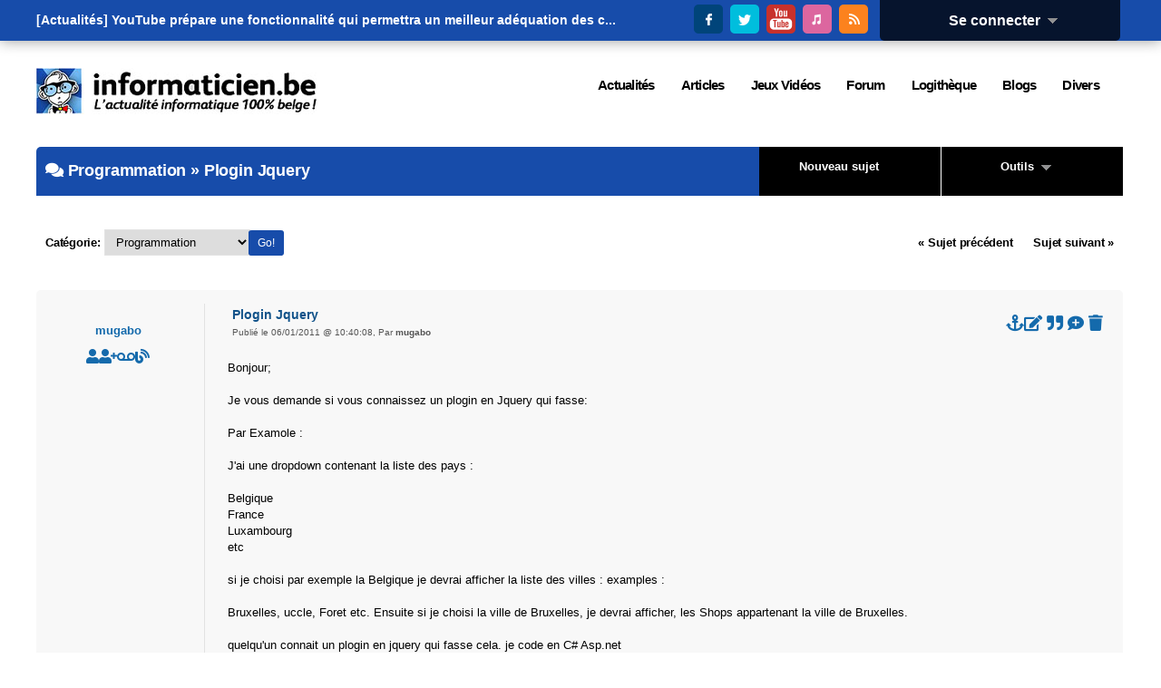

--- FILE ---
content_type: text/html; charset=utf-8
request_url: https://informaticien.be/forum_topic-6107--Plogin_Jquery.html
body_size: 8634
content:
<?xml version="1.0" encoding="UTF-8" ?>
<!DOCTYPE html PUBLIC "-//W3C//DTD XHTML 1.0 Transitional//EN" "http://www.w3.org/TR/xhtml1/DTD/xhtml1-transitional.dtd">
<html xmlns="http://www.w3.org/1999/xhtml"  lang="fr" >
<head>
<title>Plogin Jquery - Informaticien.be</title>
 <meta name="robots" content="noarchive" />
 <meta name="keywords" content="informatique,informaticien,actualités,belgique,delphi,pascal,php,programmation,c++,cobol,java,apple,microsoft,forum,blogs,c,.net,sharp,news,it,business,consoles,jeux vidéos,video,vista,windows,linux" />
 <link rel="shortcut icon" href="favicon.ico" />
 <link rel="alternate" href="index.ks?page=rss_news" title="Informaticien - Actualité" type="application/rss+xml" />
 <link rel="alternate" href="index.ks?page=rss_shoutbox" title="Informaticien - Boîte de discussion" type="application/rss+xml" />
 <link rel="alternate" href="index.ks?page=rss_forum" title="Informaticien - Forum" type="application/rss+xml" />
 <link rel="alternate" href="index.ks?page=rss_blogs" title="Informaticien - Blogs" type="application/rss+xml" />
 <link rel="alternate" href="index.ks?page=rss_articles" title="Informaticien - Articles" type="application/rss+xml" />
 <link rel="alternate" href="index.ks?page=rss_softwares" title="Informaticien - Logiciels" type="application/rss+xml" />
 <link rel="alternate" href="files/podcasts/rss.xml" title="Informaticien - PodCast" type="application/rss+xml" />
 <meta name="viewport" content="width=device-width, initial-scale=1.0" />
 <meta name="robots" content="max-snippet:-1, max-image-preview:large; max-video-preview:-1" />
 <link rel="alternate" href="index.ks?page=rss_forum&amp;cat=6" title="Informaticien.be - Programmation" type="application/rss+xml" />
 <link rel="alternate" href="index.ks?page=rss_forum&amp;topic=6107" title="Informaticien.be - Plogin Jquery" type="application/rss+xml" />
 <!--<link rel="stylesheet" href="/libraries/kelare/css/forum/1.0/forum.css" type="text/css" />-->
 <!--<link rel="stylesheet" href="libraries/jquery/lightbox/css/jquery.lightbox-0.5.css" type="text/css" />-->
 <!--<link rel="stylesheet" href="libraries/kelare/css/bbcode/1.0/bbcode.css" type="text/css" />-->
 <!--<link rel="stylesheet" href="libraries/kelare/css/xforms/1.0/xforms.css" type="text/css" />-->
 <!--<link rel="stylesheet" href="libraries/kelare/css/users/1.0/users.css" type="text/css" />-->
 <!--<link rel="stylesheet" href="libraries/kelare/css/babes/1.0/babes.css" type="text/css" />-->
 <!--<link rel="stylesheet" href="styles/main.css" type="text/css" />-->
 <!--<link rel="stylesheet" href="styles/theme.css" type="text/css" />-->
 <!--<link rel="stylesheet" href="styles/theme-600.css" type="text/css" />-->
 <!--<link rel="stylesheet" href="styles/theme-720.css" type="text/css" />-->
 <!--<link rel="stylesheet" href="styles/theme-1024.css" type="text/css" />-->
 <!--<link rel="stylesheet" href="styles/theme-1280.css" type="text/css" />-->
 <link rel="stylesheet" href="/dynamic/2fb71e06077d0805c506539fd44b55e7.css" type="text/css" />
 <link rel="stylesheet" href="/libraries/fawesome/5.13.0-pro/css/all.min.css" type="text/css" />
 <!--<script type="text/javascript" src="/libraries/kelare/js/bbcode/1.0/bbcode.js"></script>-->
 <!--<script type="text/javascript" src="libraries/jquery/base/3.5.1/jquery-migrate-3.3.1.min.js"></script>-->
 <!--<script type="text/javascript" src="libraries/jquery/base/3.5.1/jquery-3.5.1.min.js"></script>-->
 <script type="text/javascript" src="/dynamic/3ff5ef22d5f3c4ef0390fa0f6bec179c.js"></script>
    <meta http-equiv="Content-Type" content="text/html; charset=utf-8">
    <meta http-equiv="Content-Language" content="fr">
</head>
<body id="page_forum_topic" class="usrlang_fr"><div id="toplive"><div id="toplivecontent"><div class="stayconnected"><div class="connectionpanel"><div class="connectiontitle"><a 
href="#" class="XLink" onmousemove="$('#connectiondata').css('display', 'block');">Se connecter&nbsp;&nbsp;<img src="" data-src="images/base_dropdown.gif"  alt="" title="" />
</a></div>
<div class="connectiondata" id="connectiondata"><div class="connectiondatabody"><br /><a 
href="index.ks?page=users_login" class="XLink"><img src="" data-src="images/base_userconnection.png"  alt="" title="" />
Se connecter</a><br /><a 
href="users_new.html" class="XLink"><img src="" data-src="images/base_subscribe.png"  alt="" title="" />
Inscription</a><br /><a 
href="users_lost.html" class="XLink"><img src="" data-src="images/base_lostpassword.png"  alt="" title="" />
Mot de passe perdu</a><br /><br /><form id="loginform" method="post" action="util.ks"><div class="XFormularDiv"><table class="XFormularTable"><tr><td><input type="hidden" name="page" value="login" /><input type="hidden" name="formsignature" value="c5117767f17044829a1e8adeb20af2d0" /><div>Connexion:</div>
</td></tr>
<tr><td><input type="text" name="login" size="18" placeholder="Utilisateur" id="login" /></td></tr>
<tr><td><input type="password" name="password" autocomplete="off"  size="18" placeholder="Mot de passe" id="password" /></td></tr>
<tr><td><input type="submit" value="Envoyer" onclick="" name="submit_21"  id="submit_21" /></td></tr>
</table></div></form></div>
<div class="connectionfooter"></div>
</div>
</div>
<div class="stayconnectedimages"><a 
href="https://www.facebook.com/pages/Informaticienbe/373836533250" title="Suivez Informaticien.be sur Facebook" onclick="window.open(this.href); return false;" class="XLink"><img src="images/theme/v3/facebook.png"  alt="Suivez Informaticien.be sur Facebook" title="Suivez Informaticien.be sur Facebook" />
</a>&nbsp;<a 
href="https://twitter.com/Informaticienbe" title="Suivez Informaticien.be sur Twitter" onclick="window.open(this.href); return false;" class="XLink"><img src="images/theme/v3/twitter.png"  alt="Suivez Informaticien.be sur Twitter" title="Suivez Informaticien.be sur Twitter" />
</a>&nbsp;<a 
href="https://www.youtube.com/user/LesTechnos" title="Suivez le Podcast Les Technos sur YouTube" onclick="window.open(this.href); return false;" class="XLink"><img src="images/theme/v3/youtube.png"  alt="Suivez le Podcast Les Technos sur YouTube" title="Suivez le Podcast Les Technos sur YouTube" />
</a>&nbsp;<a 
href="https://itunes.apple.com/fr/podcast/les-technos/id826607195?mt=2" title="Suivez le Podcast Les Technos sur iTunes" onclick="window.open(this.href); return false;" class="XLink"><img src="images/theme/v3/itunes.png"  alt="Suivez le Podcast Les Technos sur iTunes" title="Suivez le Podcast Les Technos sur iTunes" />
</a>&nbsp;<a 
href="news_rss.html" title="Suivez Informaticien.be via RSS" onclick="window.open(this.href); return false;" class="XLink"><img src="images/theme/v3/rss.png"  alt="Suivez Informaticien.be via RSS" title="Suivez Informaticien.be via RSS" />
</a></div>
</div>
<div id="newsbannercontainer"><div id="newsbannertitle"></div>
<ul id="newsbanner"><li>[Actualités] <a 
href="news_item-41501-YouTube_prpare_une_fonctionnalit_qui_permettra_un_meilleur_adquation_des_c.html" title="[Vidéo] YouTube prépare une fonctionnalité qui permettra un meilleur adéquation des contenus sur le site." class="XLink">YouTube prépare une fonctionnalité qui permettra un meilleur adéquation des c...</a></li><li>[Actualités] <a 
href="news_item-41500-HP_annonce_des_licenciements_massifs__Les_humains_seront_remplacs_par_l_in.html" title="[Economie] HP annonce des licenciements massifs. Les humains seront remplacés par l'intelligence artificielle." class="XLink">HP annonce des licenciements massifs. Les humains seront remplacés par l'intell...</a></li><li>[Actualités] <a 
href="news_item-41499-Selon_l_ancien_PDG_d_Intel__les_tats_Unis_ont_des_dcennies_de_retard_dans_.html" title="[Intel] Selon l'ancien PDG d'Intel, les États-Unis ont des décennies de retard dans le domaine de la technologie des semi-conducteurs." class="XLink">Selon l'ancien PDG d'Intel, les États-Unis ont des décennies de retard dans le...</a></li><li>[Actualités] <a 
href="news_item-41498-Test_Biped_2_PS5___une_ode__la_coopration___la_communication_et__la_bienve.html" title="[Jeux Vidéos] Test Biped 2 (PS5) - une ode à la coopération, à la communication et à la bienveillance" class="XLink">Test Biped 2 (PS5) - une ode à la coopération, à la communication et à la bi...</a></li><li>[Actualités] <a 
href="news_item-41497-ChatGPT_fusionne_la_voix_et_le_texte__la_mise__jour_qui_aurait_d_tre_l_ds_.html" title="[Programmation] ChatGPT fusionne la voix et le texte : la mise à jour qui aurait dû être là dès le départ." class="XLink">ChatGPT fusionne la voix et le texte : la mise à jour qui aurait dû être là ...</a></li><li>[Actualités] <a 
href="news_item-41496-Perplexity_veut_aussi_nous_conseiller_sur_ce_qu_il_faut_acheter_en_ligne.html" title="[Programmation] Perplexity veut aussi nous conseiller sur ce qu'il faut acheter en ligne" class="XLink">Perplexity veut aussi nous conseiller sur ce qu'il faut acheter en ligne</a></li><li>[Actualités] <a 
href="news_item-41495-L_Union_europenne_vote_pour_l_interdiction__Les_enfants_n_auront_plus_accs.html" title="[Droit] L'Union européenne vote pour l'interdiction. Les enfants n'auront plus accès aux réseaux sociaux." class="XLink">L'Union européenne vote pour l'interdiction. Les enfants n'auront plus accès a...</a></li><li>[Actualités] <a 
href="news_item-41494-Waze_est_enfin_disponible_pour_Android_Auto__la_limitation_la_plus_agaante.html" title="[Android] Waze est enfin disponible pour Android Auto : la limitation la plus agaçante de l'application a disparu." class="XLink">Waze est enfin disponible pour Android Auto : la limitation la plus agaçante de...</a></li><li>[Actualités] <a 
href="news_item-41493-Amazon_veut_dtrner_Starlink_avec_une_antenne_1_Gbits.html" title="[Internet] Amazon veut détrôner Starlink avec une antenne 1 Gbit/s" class="XLink">Amazon veut détrôner Starlink avec une antenne 1 Gbit/s</a></li><li>[Actualités] <a 
href="news_item-41492-Intel_rpond_enfin__X3D__les_nouveaux_processeurs_disposeront_de_144_Mo_de_.html" title="[Intel] Intel répond enfin à X3D : les nouveaux processeurs disposeront de 144 Mo de mémoire." class="XLink">Intel répond enfin à X3D : les nouveaux processeurs disposeront de 144 Mo de m...</a></li><li>[Articles]
    <a 
href="articles_item-28176-Biped_2.html" title="[PlayStation 5] Biped 2" class="XLink">Biped 2</a></li><li>[Articles]
    <a 
href="articles_item-28175-Une_bouteille__la_mer.html" title="[Bandes Dessinées] Une bouteille à la mer" class="XLink">Une bouteille à la mer</a></li><li>[Articles]
    <a 
href="articles_item-28174-Les_Cieux_noirs_Journal_d_un_agronome_en_Afghanistan.html" title="[Bandes Dessinées] Les Cieux noirs: Journal d'un agronome en Afghanistan" class="XLink">Les Cieux noirs: Journal d'un agronome en Afghanistan</a></li><li>[Articles]
    <a 
href="articles_item-28173-Deathless__The_Hero_Quest.html" title="[PlayStation 5] Deathless. The Hero Quest" class="XLink">Deathless. The Hero Quest</a></li><li>[Articles]
    <a 
href="articles_item-28172-Sektori.html" title="[PlayStation 5] Sektori" class="XLink">Sektori</a></li><li>[Articles]
    <a 
href="articles_item-28171-Shin_Tokyo_tome_2.html" title="[Bandes Dessinées] Shin Tokyo tome 2" class="XLink">Shin Tokyo tome 2</a></li><li>[Articles]
    <a 
href="articles_item-28170-Shin_Tokyo_tome_1.html" title="[Bandes Dessinées] Shin Tokyo tome 1" class="XLink">Shin Tokyo tome 1</a></li><li>[Articles]
    <a 
href="articles_item-28169-Le_renseignement_Open_source_permet_de_dcouvrir_votre_empreinte_digitale_e.html" title="[Press Releases] Le renseignement Open-source permet de découvrir votre empreinte digitale et vos points faibles par ESET" class="XLink">Le renseignement Open-source permet de découvrir votre empreinte digitale et vo...</a></li><li>[Articles]
    <a 
href="articles_item-28168-Twilight_Parade_Moonlit_Mononoke.html" title="[PlayStation 5] Twilight Parade: Moonlit Mononoke" class="XLink">Twilight Parade: Moonlit Mononoke</a></li><li>[Articles]
    <a 
href="articles_item-28167-La_bataille_de_Simancas.html" title="[Bandes Dessinées] La bataille de Simancas" class="XLink">La bataille de Simancas</a></li></ul></div>
</div>
</div>
<div id="topstuffs"><div id="toplogo"><a 
href="/" class="XLink"><img src="images/theme/v3/logo.png"  />
</a></div>
<div id="menu"><div class="xmenuboxlev0"><a 
href="news_items.html" id="XMenuItem_6" id="XMenuItem_6" onmouseover="XMenuShow(this, 'XMenuItem_6', 1)" onmouseout="XMenuHide('XMenuItem_6', 1)"><span>Actualités</span></a><div class="xmenuboxlev1"><a 
href="newsletter_main.html" id="XMenuItem_6_0" id="XMenuItem_6_0" onmouseover="XMenuShow(this, 'XMenuItem_6_0', 2)" onmouseout="XMenuHide('XMenuItem_6_0', 2)"><img src="" data-src="images/menu_newsletter.gif"  alt="" title="" />
<span>Lettre d'information</span></a><a 
href="news_send.html" id="XMenuItem_6_1" id="XMenuItem_6_1" onmouseover="XMenuShow(this, 'XMenuItem_6_1', 2)" onmouseout="XMenuHide('XMenuItem_6_1', 2)"><img src="" data-src="images/menu_newssend.gif"  alt="" title="" />
<span>Proposer une actualité</span></a><a 
href="news_archive.html" id="XMenuItem_6_2" id="XMenuItem_6_2" onmouseover="XMenuShow(this, 'XMenuItem_6_2', 2)" onmouseout="XMenuHide('XMenuItem_6_2', 2)"><img src="" data-src="images/menu_archives.png"  alt="" title="" />
<span>Archives</span></a><a 
href="news_items.html" id="XMenuItem_6_3" id="XMenuItem_6_3" onmouseover="XMenuShow(this, 'XMenuItem_6_3', 2)" onmouseout="XMenuHide('XMenuItem_6_3', 2)"><img src="" data-src="images/menu_news.gif"  alt="" title="" />
<span>Actualités</span></a></div>
<a 
href="articles_main.html" id="XMenuItem_7" id="XMenuItem_7" onmouseover="XMenuShow(this, 'XMenuItem_7', 1)" onmouseout="XMenuHide('XMenuItem_7', 1)"><span>Articles</span></a><div class="xmenuboxlev1"><a 
href="articles-11-Programmation.html" id="XMenuItem_7_0" id="XMenuItem_7_0" onmouseover="XMenuShow(this, 'XMenuItem_7_0', 2)" onmouseout="XMenuHide('XMenuItem_7_0', 2)"><img src="" data-src="images/menu_joboffer.png"  alt="" title="" />
<span>Programmation</span></a><a 
href="articles-9-Press_Release.html" id="XMenuItem_7_1" id="XMenuItem_7_1" onmouseover="XMenuShow(this, 'XMenuItem_7_1', 2)" onmouseout="XMenuHide('XMenuItem_7_1', 2)"><img src="" data-src="images/menu_press.gif"  alt="" title="" />
<span>Press Release</span></a><a 
href="articles-3-Materiel.html" id="XMenuItem_7_2" id="XMenuItem_7_2" onmouseover="XMenuShow(this, 'XMenuItem_7_2', 2)" onmouseout="XMenuHide('XMenuItem_7_2', 2)"><img src="" data-src="images/menu_hardware.png"  alt="" title="" />
<span>Matériel</span></a><a 
href="articles-36-Logiciels.html" id="XMenuItem_7_3" id="XMenuItem_7_3" onmouseover="XMenuShow(this, 'XMenuItem_7_3', 2)" onmouseout="XMenuHide('XMenuItem_7_3', 2)"><img src="" data-src="images/menu_softwares.png"  alt="" title="" />
<span>Logiciels</span></a><a 
href="articles-44-Livres.html" id="XMenuItem_7_4" id="XMenuItem_7_4" onmouseover="XMenuShow(this, 'XMenuItem_7_4', 2)" onmouseout="XMenuHide('XMenuItem_7_4', 2)"><img src="" data-src="images/menu_faqs.png"  alt="" title="" />
<span>Livres</span></a><a 
href="articles-78-Interviews.html" id="XMenuItem_7_5" id="XMenuItem_7_5" onmouseover="XMenuShow(this, 'XMenuItem_7_5', 2)" onmouseout="XMenuHide('XMenuItem_7_5', 2)"><img src="" data-src="images/menu_interviews.gif"  alt="" title="" />
<span>Interviews</span></a><a 
href="articles_lastcomments.html" id="XMenuItem_7_6" id="XMenuItem_7_6" onmouseover="XMenuShow(this, 'XMenuItem_7_6', 2)" onmouseout="XMenuHide('XMenuItem_7_6', 2)"><img src="" data-src="images/menu_comments.gif"  alt="" title="" />
<span>Derniers commentaires</span></a></div>
<a 
href="articles-2-Jeux_Videos.html" id="XMenuItem_8" id="XMenuItem_8" onmouseover="XMenuShow(this, 'XMenuItem_8', 1)" onmouseout="XMenuHide('XMenuItem_8', 1)"><span>Jeux Vidéos</span></a><div class="xmenuboxlev1"><a 
href="articles-86-Xbox_One.html" id="XMenuItem_8_0" id="XMenuItem_8_0" onmouseover="XMenuShow(this, 'XMenuItem_8_0', 2)" onmouseout="XMenuHide('XMenuItem_8_0', 2)"><img src="" data-src="images/menu_xbox360.png"  alt="" title="" />
<span>XBox One</span></a><a 
href="articles-38-XBox_360.html" id="XMenuItem_8_1" id="XMenuItem_8_1" onmouseover="XMenuShow(this, 'XMenuItem_8_1', 2)" onmouseout="XMenuHide('XMenuItem_8_1', 2)"><img src="" data-src="images/menu_xbox360.png"  alt="" title="" />
<span>XBox 360</span></a><a 
href="articles-85-Wii_U.html" id="XMenuItem_8_2" id="XMenuItem_8_2" onmouseover="XMenuShow(this, 'XMenuItem_8_2', 2)" onmouseout="XMenuHide('XMenuItem_8_2', 2)"><img src="" data-src="images/menu_wii.png"  alt="" title="" />
<span>Wii U</span></a><a 
href="articles-16-PSP.html" id="XMenuItem_8_3" id="XMenuItem_8_3" onmouseover="XMenuShow(this, 'XMenuItem_8_3', 2)" onmouseout="XMenuHide('XMenuItem_8_3', 2)"><img src="" data-src="images/menu_psp.png"  alt="" title="" />
<span>PSP</span></a><a 
href="articles-87-PlayStation_4.html" id="XMenuItem_8_4" id="XMenuItem_8_4" onmouseover="XMenuShow(this, 'XMenuItem_8_4', 2)" onmouseout="XMenuHide('XMenuItem_8_4', 2)"><img src="" data-src="images/menu_ps2.png"  alt="" title="" />
<span>PS4</span></a><a 
href="articles-61-PlayStation_3.html" id="XMenuItem_8_5" id="XMenuItem_8_5" onmouseover="XMenuShow(this, 'XMenuItem_8_5', 2)" onmouseout="XMenuHide('XMenuItem_8_5', 2)"><img src="" data-src="images/menu_ps3.png"  alt="" title="" />
<span>PS3</span></a><a 
href="articles-14-PC.html" id="XMenuItem_8_6" id="XMenuItem_8_6" onmouseover="XMenuShow(this, 'XMenuItem_8_6', 2)" onmouseout="XMenuHide('XMenuItem_8_6', 2)"><img src="" data-src="images/menu_pcgamer.png"  alt="" title="" />
<span>PC</span></a><a 
href="articles-12-Nintendo_DS.html" id="XMenuItem_8_7" id="XMenuItem_8_7" onmouseover="XMenuShow(this, 'XMenuItem_8_7', 2)" onmouseout="XMenuHide('XMenuItem_8_7', 2)"><img src="" data-src="images/menu_ds.png"  alt="" title="" />
<span>DS</span></a><a 
href="articles-13-GameCube.html" id="XMenuItem_8_8" id="XMenuItem_8_8" onmouseover="XMenuShow(this, 'XMenuItem_8_8', 2)" onmouseout="XMenuHide('XMenuItem_8_8', 2)"><img src="" data-src="images/menu_gamecube.png"  alt="" title="" />
<span>GameCube</span></a><a 
href="articles-81-Nintendo_3DS.html" id="XMenuItem_8_9" id="XMenuItem_8_9" onmouseover="XMenuShow(this, 'XMenuItem_8_9', 2)" onmouseout="XMenuHide('XMenuItem_8_9', 2)"><img src="" data-src="images/menu_ds.png"  alt="" title="" />
<span>3DS</span></a></div>
<a 
href="forum_categories.html" id="XMenuItem_9" id="XMenuItem_9" onmouseover="XMenuShow(this, 'XMenuItem_9', 1)" onmouseout="XMenuHide('XMenuItem_9', 1)"><span>Forum</span></a><div class="xmenuboxlev1"><a 
href="forum_lateststopics.html" id="XMenuItem_9_0" id="XMenuItem_9_0" onmouseover="XMenuShow(this, 'XMenuItem_9_0', 2)" onmouseout="XMenuHide('XMenuItem_9_0', 2)"><img src="" data-src="images/menu_forum.gif"  alt="" title="" />
<span>Derniers messages</span></a><a 
href="forum_categories-1.html" id="XMenuItem_9_1" id="XMenuItem_9_1" onmouseover="XMenuShow(this, 'XMenuItem_9_1', 2)" onmouseout="XMenuHide('XMenuItem_9_1', 2)"><img src="" data-src="images/menu_forum.gif"  alt="" title="" />
<span>Informatique</span></a><a 
href="forum_categories-4.html" id="XMenuItem_9_2" id="XMenuItem_9_2" onmouseover="XMenuShow(this, 'XMenuItem_9_2', 2)" onmouseout="XMenuHide('XMenuItem_9_2', 2)"><img src="" data-src="images/menu_forum.gif"  alt="" title="" />
<span>Fun</span></a><a 
href="forum_categories-2.html" id="XMenuItem_9_3" id="XMenuItem_9_3" onmouseover="XMenuShow(this, 'XMenuItem_9_3', 2)" onmouseout="XMenuHide('XMenuItem_9_3', 2)"><img src="" data-src="images/menu_forum.gif"  alt="" title="" />
<span>Divers</span></a></div>
<a 
href="softwares_categories.html" id="XMenuItem_10" id="XMenuItem_10" onmouseover="XMenuShow(this, 'XMenuItem_10', 1)" onmouseout="XMenuHide('XMenuItem_10', 1)"><span>Logithèque</span></a><a 
href="blogs_lastmessages.html" id="XMenuItem_11" id="XMenuItem_11" onmouseover="XMenuShow(this, 'XMenuItem_11', 1)" onmouseout="XMenuHide('XMenuItem_11', 1)"><span>Blogs</span></a><a 
href="index.ks?page=news_rss" id="XMenuItem_12" id="XMenuItem_12" onmouseover="XMenuShow(this, 'XMenuItem_12', 1)" onmouseout="XMenuHide('XMenuItem_12', 1)"><span>Divers</span></a><div class="xmenuboxlev1"><a 
href="core_about.html" id="XMenuItem_12_0" id="XMenuItem_12_0" onmouseover="XMenuShow(this, 'XMenuItem_12_0', 2)" onmouseout="XMenuHide('XMenuItem_12_0', 2)"><img src="" data-src="images/menu_about.gif"  alt="" title="" />
<span>A Propos</span></a><a 
href="core_publishers.html" id="XMenuItem_12_1" id="XMenuItem_12_1" onmouseover="XMenuShow(this, 'XMenuItem_12_1', 2)" onmouseout="XMenuHide('XMenuItem_12_1', 2)"><img src="" data-src="images/menu_publishers.gif"  alt="" title="" />
<span>Annonceurs</span></a><a 
href="core_contact.html" id="XMenuItem_12_2" id="XMenuItem_12_2" onmouseover="XMenuShow(this, 'XMenuItem_12_2', 2)" onmouseout="XMenuHide('XMenuItem_12_2', 2)"><img src="" data-src="images/menu_contact.gif"  alt="" title="" />
<span>Contact</span></a><a 
href="index.ks?page=search_main" id="XMenuItem_12_3" id="XMenuItem_12_3" onmouseover="XMenuShow(this, 'XMenuItem_12_3', 2)" onmouseout="XMenuHide('XMenuItem_12_3', 2)"><img src="" data-src="images/base_search.png"  alt="" title="" />
<span>Recherche</span></a><a 
href="index.ks?page=news_rss" id="XMenuItem_12_4" id="XMenuItem_12_4" onmouseover="XMenuShow(this, 'XMenuItem_12_4', 2)" onmouseout="XMenuHide('XMenuItem_12_4', 2)"><img src="" data-src="images/base_rss.png"  alt="" title="" />
<span>RSS</span></a></div>
</div>
</div>
</div>
<div class="bodymain"><div class="mainex" id="main"><div class="leftpanels"><span id="top"></span><div class="forumtopictools"><div class="forumtopictoolstitleex"><a 
href="forum_newtopic-6.html" class="XLink">Nouveau sujet</a>&nbsp;&nbsp;&nbsp;&nbsp;&nbsp;&nbsp;
    </div>
<div class="forumtopictoolstitle"><a 
href="#" class="XLink" onmousemove="document.getElementById('forumtopictoolsdata').style.visibility = 'visible'">Outils&nbsp;&nbsp;<img src="" data-src="images/base_dropdown.gif"  alt="" title="" />
</a></div>
<div class="forumtopictoolsdata" id="forumtopictoolsdata" onmouseout="XHideOnLeave(this, event)"><div class="forumtopictoolsdatabody"><br /><a 
href="index.ks?page=search_main&amp;modulename=FORUM" class="XLink"><img src="" data-src="images/base_search.png"  alt="" title="" />
Rechercher</a><br /><a 
href="forum_categories.html" class="XLink"><img src="images/forum_categories.png"  />
Liste des catégories</a><br /><a 
href="forum_viewers-6107.html" class="XLink"><img src="images/forum_users.png"  alt="Qui a lu ce topic?" title="Qui a lu ce topic?" />
Qui a lu ce topic?</a><br /><a 
href="forum_answer-6107.html" class="XLink"><img src="" data-src="images/base_quote.png"  alt="Répondre" title="Répondre" />
Répondre</a><br /><a 
href="util.ks?page=forum_print&amp;id=6107" onclick="window.open(this.href); return false;" class="XLink"><img src="" data-src="images/base_print.png"  alt="Version imprimable" title="Version imprimable" />
Version imprimable</a><br /><a 
href="util.ks?page=forum_addnotify&amp;id=6107" class="XLink"><img src="" data-src="images/base_email.png"  alt="Activer la notification" title="Activer la notification" />
Activer la notification</a></div>
<div class="forumtopictoolsfooter"></div>
</div>
</div>
<div class="leftpanel forumleftpanelex"><div class="leftpaneltitle forumleftpaneltitleex"><i class="fas fa-comments"></i>&nbsp;<a 
href="forum_category-6.html" class="XLink">Programmation</a>&nbsp;&#187; Plogin Jquery</div>
</div>
<div class="leftpanel leftpanelnoborder"><div class="leftpaneltitle leftpaneltitlegreyex"><div class="forummessagepages forummessagepagestop"><a 
href="util.ks?page=forum_previoustopic&amp;id=6107" class="XLink">&laquo; Sujet précédent </a>&nbsp;&nbsp;&nbsp;&nbsp;
     <a 
href="util.ks?page=forum_nexttopic&amp;id=6107" class="XLink">Sujet suivant &raquo;</a></div>
<div class="forummessagecategories"><form method="get" action="index.ks"><div class="XFormularDiv"><input type="hidden" name="page" value="forum_category" /><input type="hidden" name="formsignature" value="c5117767f17044829a1e8adeb20af2d0" /><a 
href="forum_categories.html" class="XLink">Catégorie</a>:
        <select id="id" name="id"> <option value="-1">&raquo;Informatique</option> <option value="3">&nbsp;&nbsp;Hardware</option> <option value="5">&nbsp;&nbsp;Software</option> <option value="6" selected="selected">&nbsp;&nbsp;Programmation</option> <option value="21">&nbsp;&nbsp;Réseaux et Télécom</option> <option value="16">&nbsp;&nbsp;Droit et Technologies</option> <option value="23">&nbsp;&nbsp;Jeux Vidéos</option> <option value="25">&nbsp;&nbsp;Photos et Vidéos</option> <option value="4">&nbsp;&nbsp;Vos Projets</option> <option value="17">&nbsp;&nbsp;Achats / Ventes</option> <option value="24">&nbsp;&nbsp;Actualités</option> <option value="8">&nbsp;&nbsp;Emplois et Formations</option> <option value="-4">&raquo;Fun</option> <option value="9">&nbsp;&nbsp;Bons plans</option> <option value="-2">&raquo;Divers</option> <option value="11">&nbsp;&nbsp;Informaticien.be</option> <option value="13">&nbsp;&nbsp;Souvenirs</option> <option value="10">&nbsp;&nbsp;Tests</option> <option value="2">&nbsp;&nbsp;Bavardages</option> <option value="22">&nbsp;&nbsp;Informations</option> <option value="20">&nbsp;&nbsp;Coup de colère</option></select>&nbsp;
        <input type="submit" value="Go!" onclick="" name="submit_22"  id="submit_22" accesskey="g" /></div></form></div>
</div>
</div>
<div class="leftpanel forummessage"><div class="forummessageinfo"><a 
href="users_user-2294.html" class="XLink">mugabo</a><div class="forummessageutils"><a 
href="users_user-2294.html" title="Profil" class="XLink"><i class="fas fa-user"></i></a><a 
href="util.ks?page=users_addfriend&amp;id=2294" title="Ajouter un ami" class="XLink"><i class="fas fa-user-plus"></i></a><a 
href="forum_private-2294.html" title="Privé" class="XLink"><i class="fas fa-voicemail"></i></a><a 
href="forum_email-2294.html" title="Email" class="XLink"><i class="fas fa-email"></i></a><a 
href="blogs_author-2294.html" title="Blog" class="XLink"><i class="fas fa-blog"></i></a></div>
</div>
<span id="p124055"></span><div class="forummessagetext"><div class="forummessagesubject"><div class="messageheaderimages"><a 
href="forum_topic-6107-124055-Plogin_Jquery.html#p124055" title="Lien direct vers ce message" class="XLink"><i class="fas fa-anchor"></i></a><a 
href="forum_editpost-124055.html" title="Editer" class="XLink"><i class="fas fa-edit"></i></a>&nbsp;<a 
href="forum_answer-6107-124055.html" title="Citer" class="XLink"><i class="fas fa-quote-right"></i></a>&nbsp;<a 
href="forum_answer-6107-124055.html" title="Ajouter ce message en quote multiple" onclick="setCookie('forummultiquote',getCookie('forummultiquote') + '124055' + ';',1); return false;" class="XLink"><i class="fas fa-comment-plus"></i></a>&nbsp;<a 
href="index.ks?page=forum_deletemessage&amp;id=124055" title="Supprimer" class="XLink"><i class="fas fa-trash"></i></a></div>
Plogin Jquery<div class="forummessagesubjectsecondline"><div class="forummessagesubjectsecondlinehideable">Publié le 06/01/2011 @ 10:40:08, </div>
Par <a 
href="user-2294.html" class="XLink">mugabo</a></div>
</div>
<div class="forummessagetextbody">Bonjour;<br />
<br />
Je vous demande si vous connaissez un plogin en Jquery qui fasse:<br />
<br />
Par Examole : <br />
<br />
J'ai une dropdown contenant la liste des pays :<br />
<br />
Belgique<br />
France<br />
Luxambourg<br />
etc<br />
<br />
si je choisi par exemple la Belgique je devrai afficher la liste des villes : examples :<br />
<br />
Bruxelles, uccle, Foret etc. Ensuite si je choisi la ville de Bruxelles, je devrai afficher, les Shops appartenant la ville de Bruxelles.<br />
<br />
quelqu'un connait un plogin en jquery qui fasse cela. je code en C# Asp.net<br />
<br />
Bien à vous<div class="forummessagesignature"><span class="forummessagesignature"></span></div>
</div>
</div>
<div class="forummessagetextfooter"></div>
</div>
<div class="leftpanel forummessage"><div class="forummessageinfo"><a 
href="users_user-14.html" class="XLink">zion</a><div class="forumavatar"><img src="util.ks?kelforumavatar=avatar_14_1459718986_ok.jpg"  />
</div>
<div class="forummessageutils"><a 
href="users_user-14.html" title="Profil" class="XLink"><i class="fas fa-user"></i></a><a 
href="util.ks?page=users_addfriend&amp;id=14" title="Ajouter un ami" class="XLink"><i class="fas fa-user-plus"></i></a><a 
href="forum_private-14.html" title="Privé" class="XLink"><i class="fas fa-voicemail"></i></a><a 
href="forum_email-14.html" title="Email" class="XLink"><i class="fas fa-email"></i></a><a 
href="http://www.akretio.be" title="Site Internet" class="XLink"><i class="fas fa-home"></i></a><a 
href="blogs_author-14.html" title="Blog" class="XLink"><i class="fas fa-blog"></i></a><a 
href="https://www.twitter.com/informaticienbe" title="informaticienbe" class="XLink"><i class="fab fa-twitter"></i></a></div>
</div>
<span id="p124056"></span><div class="forummessagetext"><div class="forummessagesubject"><div class="messageheaderimages"><a 
href="forum_topic-6107-124056-Plogin_Jquery.html#p124056" title="Lien direct vers ce message" class="XLink"><i class="fas fa-anchor"></i></a><a 
href="forum_editpost-124056.html" title="Editer" class="XLink"><i class="fas fa-edit"></i></a>&nbsp;<a 
href="forum_answer-6107-124056.html" title="Citer" class="XLink"><i class="fas fa-quote-right"></i></a>&nbsp;<a 
href="forum_answer-6107-124056.html" title="Ajouter ce message en quote multiple" onclick="setCookie('forummultiquote',getCookie('forummultiquote') + '124056' + ';',1); return false;" class="XLink"><i class="fas fa-comment-plus"></i></a>&nbsp;<a 
href="index.ks?page=forum_deletemessage&amp;id=124056" title="Supprimer" class="XLink"><i class="fas fa-trash"></i></a></div>
Plogin Jquery<div class="forummessagesubjectsecondline"><div class="forummessagesubjectsecondlinehideable">Publié le 06/01/2011 @ 10:42:59, </div>
Par <a 
href="user-14.html" class="XLink">zion</a></div>
</div>
<div class="forummessagetextbody">Un plogin je connais pas non <img src="images/smileys/petrus.gif" alt=":petrus:" title=":petrus:" /> <br />
<br />
Mais c'est juste une liste que tu remplis suivant une valeur, avec un "bête" XMLHttpRequest.<br />
<br />
Tu as déjà la liste des pays/villes, ou ça non plus tu as pas?<div class="forummessagesignature"><span class="forummessagesignature">Je suis le Roy <img src="images/smileys/ocube.gif" alt=":ocube:" title=":ocube:" /> </span></div>
</div>
</div>
<div class="forummessagetextfooter"></div>
</div>
<div class="leftpanel forummessage"><div class="forummessageinfo"><a 
href="users_user-109.html" class="XLink">Jean-Christophe</a><div class="forumavatar"><img src="util.ks?kelforumavatar=avatar_109_ok.jpg"  />
</div>
<div class="forummessageutils"><a 
href="users_user-109.html" title="Profil" class="XLink"><i class="fas fa-user"></i></a><a 
href="util.ks?page=users_addfriend&amp;id=109" title="Ajouter un ami" class="XLink"><i class="fas fa-user-plus"></i></a><a 
href="forum_private-109.html" title="Privé" class="XLink"><i class="fas fa-voicemail"></i></a><a 
href="forum_email-109.html" title="Email" class="XLink"><i class="fas fa-email"></i></a><a 
href="blogs_author-109.html" title="Blog" class="XLink"><i class="fas fa-blog"></i></a><a 
href="callto://jc_pirmolin" title="Skype: jc_pirmolin" class="XLink"><i class="fab fa-skype"></i></a></div>
</div>
<span id="p124057"></span><div class="forummessagetext"><div class="forummessagesubject"><div class="messageheaderimages"><a 
href="forum_topic-6107-124057-Plogin_Jquery.html#p124057" title="Lien direct vers ce message" class="XLink"><i class="fas fa-anchor"></i></a><a 
href="forum_editpost-124057.html" title="Editer" class="XLink"><i class="fas fa-edit"></i></a>&nbsp;<a 
href="forum_answer-6107-124057.html" title="Citer" class="XLink"><i class="fas fa-quote-right"></i></a>&nbsp;<a 
href="forum_answer-6107-124057.html" title="Ajouter ce message en quote multiple" onclick="setCookie('forummultiquote',getCookie('forummultiquote') + '124057' + ';',1); return false;" class="XLink"><i class="fas fa-comment-plus"></i></a>&nbsp;<a 
href="index.ks?page=forum_deletemessage&amp;id=124057" title="Supprimer" class="XLink"><i class="fas fa-trash"></i></a></div>
Plogin Jquery<div class="forummessagesubjectsecondline"><div class="forummessagesubjectsecondlinehideable">Publié le 06/01/2011 @ 11:14:21, </div>
Par <a 
href="user-109.html" class="XLink">Jean-Christophe</a></div>
</div>
<div class="forummessagetextbody">C'est quoi un plogin?<div class="forummessagesignature"><span class="forummessagesignature"></span></div>
</div>
</div>
<div class="forummessagetextfooter"></div>
</div>
<div class="leftpanel forummessage"><div class="forummessageinfo"><a 
href="users_user-742.html" class="XLink">kortenberg</a><div class="forummessageutils"><a 
href="users_user-742.html" title="Profil" class="XLink"><i class="fas fa-user"></i></a><a 
href="util.ks?page=users_addfriend&amp;id=742" title="Ajouter un ami" class="XLink"><i class="fas fa-user-plus"></i></a><a 
href="forum_private-742.html" title="Privé" class="XLink"><i class="fas fa-voicemail"></i></a><a 
href="forum_email-742.html" title="Email" class="XLink"><i class="fas fa-email"></i></a><a 
href="blogs_author-742.html" title="Blog" class="XLink"><i class="fas fa-blog"></i></a></div>
</div>
<span id="p124058"></span><div class="forummessagetext"><div class="forummessagesubject"><div class="messageheaderimages"><a 
href="forum_topic-6107-124058-Plogin_Jquery.html#p124058" title="Lien direct vers ce message" class="XLink"><i class="fas fa-anchor"></i></a><a 
href="forum_editpost-124058.html" title="Editer" class="XLink"><i class="fas fa-edit"></i></a>&nbsp;<a 
href="forum_answer-6107-124058.html" title="Citer" class="XLink"><i class="fas fa-quote-right"></i></a>&nbsp;<a 
href="forum_answer-6107-124058.html" title="Ajouter ce message en quote multiple" onclick="setCookie('forummultiquote',getCookie('forummultiquote') + '124058' + ';',1); return false;" class="XLink"><i class="fas fa-comment-plus"></i></a>&nbsp;<a 
href="index.ks?page=forum_deletemessage&amp;id=124058" title="Supprimer" class="XLink"><i class="fas fa-trash"></i></a></div>
Plogin Jquery<div class="forummessagesubjectsecondline"><div class="forummessagesubjectsecondlinehideable">Publié le 06/01/2011 @ 11:17:03, </div>
Par <a 
href="user-742.html" class="XLink">kortenberg</a></div>
</div>
<div class="forummessagetextbody">google -&gt; Cascading DropDown jquery<div class="forummessagesignature"><span class="forummessagesignature"></span></div>
</div>
</div>
<div class="forummessagetextfooter"></div>
</div>
<div class="leftpanel forummessage"><div class="forummessageinfo"><a 
href="users_user-14.html" class="XLink">zion</a><div class="forumavatar"><img src="util.ks?kelforumavatar=avatar_14_1459718986_ok.jpg"  />
</div>
<div class="forummessageutils"><a 
href="users_user-14.html" title="Profil" class="XLink"><i class="fas fa-user"></i></a><a 
href="util.ks?page=users_addfriend&amp;id=14" title="Ajouter un ami" class="XLink"><i class="fas fa-user-plus"></i></a><a 
href="forum_private-14.html" title="Privé" class="XLink"><i class="fas fa-voicemail"></i></a><a 
href="forum_email-14.html" title="Email" class="XLink"><i class="fas fa-email"></i></a><a 
href="http://www.akretio.be" title="Site Internet" class="XLink"><i class="fas fa-home"></i></a><a 
href="blogs_author-14.html" title="Blog" class="XLink"><i class="fas fa-blog"></i></a><a 
href="https://www.twitter.com/informaticienbe" title="informaticienbe" class="XLink"><i class="fab fa-twitter"></i></a></div>
</div>
<span id="p124059"></span><div class="forummessagetext"><div class="forummessagesubject"><div class="messageheaderimages"><a 
href="forum_topic-6107-124059-Plogin_Jquery.html#p124059" title="Lien direct vers ce message" class="XLink"><i class="fas fa-anchor"></i></a><a 
href="forum_editpost-124059.html" title="Editer" class="XLink"><i class="fas fa-edit"></i></a>&nbsp;<a 
href="forum_answer-6107-124059.html" title="Citer" class="XLink"><i class="fas fa-quote-right"></i></a>&nbsp;<a 
href="forum_answer-6107-124059.html" title="Ajouter ce message en quote multiple" onclick="setCookie('forummultiquote',getCookie('forummultiquote') + '124059' + ';',1); return false;" class="XLink"><i class="fas fa-comment-plus"></i></a>&nbsp;<a 
href="index.ks?page=forum_deletemessage&amp;id=124059" title="Supprimer" class="XLink"><i class="fas fa-trash"></i></a></div>
Plogin Jquery<div class="forummessagesubjectsecondline"><div class="forummessagesubjectsecondlinehideable">Publié le 06/01/2011 @ 11:18:04, </div>
Par <a 
href="user-14.html" class="XLink">zion</a></div>
</div>
<div class="forummessagetextbody">Et si il te faut les noms, Google -&gt; GeoNames <img src="images/smileys/smile.gif" alt=":smile:" title=":smile:" /> <div class="forummessagesignature"><span class="forummessagesignature">Je suis le Roy <img src="images/smileys/ocube.gif" alt=":ocube:" title=":ocube:" /> </span></div>
</div>
</div>
<div class="forummessagetextfooter"></div>
</div>
<div class="leftpanel forummessage"><div class="forummessageinfo"><a 
href="users_user-2294.html" class="XLink">mugabo</a><div class="forummessageutils"><a 
href="users_user-2294.html" title="Profil" class="XLink"><i class="fas fa-user"></i></a><a 
href="util.ks?page=users_addfriend&amp;id=2294" title="Ajouter un ami" class="XLink"><i class="fas fa-user-plus"></i></a><a 
href="forum_private-2294.html" title="Privé" class="XLink"><i class="fas fa-voicemail"></i></a><a 
href="forum_email-2294.html" title="Email" class="XLink"><i class="fas fa-email"></i></a><a 
href="blogs_author-2294.html" title="Blog" class="XLink"><i class="fas fa-blog"></i></a></div>
</div>
<span id="p124060"></span><div class="forummessagetext"><div class="forummessagesubject"><div class="messageheaderimages"><a 
href="forum_topic-6107-124060-Plogin_Jquery.html#p124060" title="Lien direct vers ce message" class="XLink"><i class="fas fa-anchor"></i></a><a 
href="forum_editpost-124060.html" title="Editer" class="XLink"><i class="fas fa-edit"></i></a>&nbsp;<a 
href="forum_answer-6107-124060.html" title="Citer" class="XLink"><i class="fas fa-quote-right"></i></a>&nbsp;<a 
href="forum_answer-6107-124060.html" title="Ajouter ce message en quote multiple" onclick="setCookie('forummultiquote',getCookie('forummultiquote') + '124060' + ';',1); return false;" class="XLink"><i class="fas fa-comment-plus"></i></a>&nbsp;<a 
href="index.ks?page=forum_deletemessage&amp;id=124060" title="Supprimer" class="XLink"><i class="fas fa-trash"></i></a></div>
Plogin Jquery<div class="forummessagesubjectsecondline"><div class="forummessagesubjectsecondlinehideable">Publié le 06/01/2011 @ 11:23:49, </div>
Par <a 
href="user-2294.html" class="XLink">mugabo</a></div>
</div>
<div class="forummessagetextbody">j'ai mal noté donc je voulais dire plugin en jquery qui fasse cela. je sais le faire en faissant les selects tout seul mais là c'est imposer d'utiliser plugin en jquery.<div class="forummessagesignature"><span class="forummessagesignature"></span></div>
</div>
</div>
<div class="forummessagetextfooter"></div>
</div>
<span id="bottom"></span><div class="leftpanel leftpanelnoborder" id="forumfooterex"><div class="forummessagefooter forumstats"><div class="forummessagepages" id="forummessagepages"></div>
<div class="forummessagecategories"><form method="get" action="index.ks"><div class="XFormularDiv"><input type="hidden" name="page" value="forum_category" /><input type="hidden" name="formsignature" value="c5117767f17044829a1e8adeb20af2d0" /><a 
href="forum_answer-6107.html" class="XLink">Répondre</a>&nbsp;- <a 
href="forum_categories.html" class="XLink">Catégorie</a>:
        <select id="id" name="id"> <option value="-1">&raquo;Informatique</option> <option value="3">&nbsp;&nbsp;Hardware</option> <option value="5">&nbsp;&nbsp;Software</option> <option value="6" selected="selected">&nbsp;&nbsp;Programmation</option> <option value="21">&nbsp;&nbsp;Réseaux et Télécom</option> <option value="16">&nbsp;&nbsp;Droit et Technologies</option> <option value="23">&nbsp;&nbsp;Jeux Vidéos</option> <option value="25">&nbsp;&nbsp;Photos et Vidéos</option> <option value="4">&nbsp;&nbsp;Vos Projets</option> <option value="17">&nbsp;&nbsp;Achats / Ventes</option> <option value="24">&nbsp;&nbsp;Actualités</option> <option value="8">&nbsp;&nbsp;Emplois et Formations</option> <option value="-4">&raquo;Fun</option> <option value="9">&nbsp;&nbsp;Bons plans</option> <option value="-2">&raquo;Divers</option> <option value="11">&nbsp;&nbsp;Informaticien.be</option> <option value="13">&nbsp;&nbsp;Souvenirs</option> <option value="10">&nbsp;&nbsp;Tests</option> <option value="2">&nbsp;&nbsp;Bavardages</option> <option value="22">&nbsp;&nbsp;Informations</option> <option value="20">&nbsp;&nbsp;Coup de colère</option></select>&nbsp;
        <input type="submit" value="Go!" onclick="" name="submit_23"  id="submit_23" accesskey="g" /></div></form></div>
</div>
</div>
</div>
</div>
</div>
<div id="outro"><div class="footerpartners"><a 
href="https://www.verixi.com/" class="XLink"><img src="images/theme/v3/verixi.png"  class="verixilogo" alt="Verixi Internet Services" title="Verixi Internet Services" />
</a><a 
href="core_publishers.html" class="XLink"><img src="images/theme/v3/votrelogoici.png"  />
</a></div>
<div class="outroblock1"><a 
href="/" class="XLink">Informaticien.be</a>&nbsp;-  &copy; 2002-2025 <a 
href="https://www.akretio.be" class="XLink">Akretio</a>SPRL
      &nbsp;- Generated via <b>Kelare</b><a 
href="#top" id="outrolink" class="XLink" id="outrolink"><img src="images/theme/v3/footer.png"  id="outroimage" />
</a></div>
<div class="outroblock2">The Akretio Network: <a 
href="https://www.akretio.be" class="XLink">Akretio</a>&nbsp;-
      <a 
href="https://www.freedelity.be" class="XLink">Freedelity</a>&nbsp;-
      <a 
href="https://www.kelcommerce.be" class="XLink">KelCommerce</a>&nbsp;- <a 
href="core_publishers.html" class="XLink">Votre publicité sur informaticien.be ? </a></div>
</div>

<script type="text/javascript">

  (function(i,s,o,g,r,a,m){i['GoogleAnalyticsObject']=r;i[r]=i[r]||function(){
  (i[r].q=i[r].q||[]).push(arguments)},i[r].l=1*new Date();a=s.createElement(o),
  m=s.getElementsByTagName(o)[0];a.async=1;a.src=g;m.parentNode.insertBefore(a,m)
  })(window,document,'script','//www.google-analytics.com/analytics.js','ga');

  ga('set', '&uid', '0'); 
  ga('create', 'UA-129608-2', 'auto');
  ga('send', 'pageview');
    
  $(document).ready(function() {
    $("#connectiondata").on("mouseleave", function() {
	   $("#connectiondata").css("display", "none");
	});
	
	//Resize YouTube to match best width/height
	$('iframe[src*="youtube.com"]').each(function() {
		var width = $(this).attr("width");
		var height = $(this).attr("height");
        
		var parentWidth = $(this).parent().width();
		$(this).attr("width", parentWidth);
		$(this).attr("height", height * ((parentWidth) / width));
	}); 
	
	window.setTimeout(function() {
	  if ($("#rightpanelskyad").height() < 100)
	     $("#rightpanelskyad").hide();
	}, 5000);		
  });
  
</script>  

  		
 <!--<script type="text/javascript" src="libraries/jquery/lightbox/js/jquery.lightbox-0.5.pack.js"></script>-->
 <!--<script type="text/javascript" src="/libraries/kelare/js/xforms/1.0/xforms.js"></script>-->
 <!--<script type="text/javascript" src="libraries/jquery/newsticker/jquery.newsticker.pack.js"></script>-->
 <!--<script type="text/javascript" src="/libraries/kelare/js/xforms/1.0/menuwindowsnoleft.js"></script>-->
 <!--<script type="text/javascript" src="libraries/css_browser_selector/0.3.4/css_browser_selector.js"></script>-->
 <script type="text/javascript" src="/dynamic/a65bd7fe17d06ba67ee0d130401a56a4.js"></script>
 <script type="text/javascript"><!--
try { fetch('/dynamic/sprites/imgmenu.js').then(function(response) {   response.text().then(function(text) { eval(text);  } ); }); } catch(err) {}
//--></script>
 <script type="text/javascript"><!--
try { fetch('/dynamic/sprites/imgbase.js').then(function(response) {   response.text().then(function(text) { eval(text);  } ); }); } catch(err) {}
//--></script>
 <script type="text/javascript"><!--
try { fetch('/dynamic/sprites/imgcss.js').then(function(response) {   response.text().then(function(text) { eval(text);  } ); }); } catch(err) {}
//--></script>
 <script type="text/javascript"><!--
try { fetch('/dynamic/sprites/imginfo.js').then(function(response) {   response.text().then(function(text) { eval(text);  } ); }); } catch(err) {}
//--></script>
 <script type="text/javascript"><!--
 $(function(){  $("#newsbanner").show();$("#newsbanner").newsticker();}); 
//--></script>
 <script type="text/javascript"><!--
 $(document).ready(function(){	$("a[rel='lightbox']").lightBox(); }); 
//--></script>
 <script type="text/javascript"><!--
 $(document).ready(function(){	$("a[rel='lightbox']").lightBox(); }); 
//--></script>
 <script type="text/javascript"><!--
 $(document).ready(function(){	$("a[rel='lightbox']").lightBox(); }); 
//--></script>
 <script type="text/javascript"><!--
 $(document).ready(function(){	$("a[rel='lightbox']").lightBox(); }); 
//--></script>
 <script type="text/javascript"><!--
 $(document).ready(function(){	$("a[rel='lightbox']").lightBox(); }); 
//--></script>
 <script type="text/javascript"><!--
 $(document).ready(function(){	$("a[rel='lightbox']").lightBox(); }); 
//--></script>
 <script type="text/javascript"><!--
var loaded_scripts = ['libraries/css_browser_selector/0.3.4/css_browser_selector.js','/libraries/kelare/js/xforms/1.0/menuwindowsnoleft.js','libraries/jquery/newsticker/jquery.newsticker.pack.js','/libraries/kelare/js/xforms/1.0/xforms.js','libraries/jquery/lightbox/js/jquery.lightbox-0.5.pack.js','libraries/jquery/base/3.5.1/jquery-3.5.1.min.js','libraries/jquery/base/3.5.1/jquery-migrate-3.3.1.min.js','/libraries/kelare/js/bbcode/1.0/bbcode.js','dynamicimgmenu','dynamicimgbase','dynamicimgcss','dynamicimginfo','224867104.13','224867115.15','224867115.16','224867116.17','224867117.18','224867117.19','224867118.20'];
var loaded_styles = ['/libraries/kelare/css/forum/1.0/forum.css','libraries/jquery/lightbox/css/jquery.lightbox-0.5.css','libraries/kelare/css/bbcode/1.0/bbcode.css','libraries/kelare/css/xforms/1.0/xforms.css','libraries/kelare/css/users/1.0/users.css','libraries/kelare/css/babes/1.0/babes.css','styles/main.css','styles/theme.css','styles/theme-600.css','styles/theme-720.css','styles/theme-1024.css','styles/theme-1280.css','/libraries/fawesome/5.13.0-pro/css/all.min.css'];

//--></script>
</body>
</html>

--- FILE ---
content_type: text/javascript
request_url: https://informaticien.be/dynamic/sprites/imgcss.js
body_size: 209930
content:
var files4657794132 = [["images/css_forumcategoryunreadhover.png","[data-uri]"],
["images/css_newscommentnew.gif","[data-uri]"],
["images/css_outroseparator.gif","[data-uri]"],
["images/css_newscomment.png","[data-uri]"],
["images/css_forumtopicblockedhover.png","[data-uri]"],
["images/css_menucurrent.gif","[data-uri]"],
["images/css_forumcategoryunread.png","[data-uri]"],
["images/css_forumtopicread.png","[data-uri]"],
["images/css_forumcategoryread.png","[data-uri]"],
["images/css_commentpostbottom.gif","[data-uri]"],
["images/css_leftpanelsubtitle.gif","[data-uri]"],
["images/css_news.png","[data-uri]"],
["images/css_forumsection.gif","[data-uri]"],
["images/css_logo.png","[data-uri]"],
["images/css_comments.png","[data-uri]"],
["images/css_back.png","[data-uri]"],
["images/css_logo_valentine.png","[data-uri]"],
["images/css_commentbottom.gif","[data-uri]"],
["images/css_forumquotetop.png","[data-uri]"],
["images/css_fond2.png","[data-uri]"],
["images/css_newscategory.gif","[data-uri]"],
["images/css_newstagblue.gif","[data-uri]"],
["images/css_forumlabels.gif","[data-uri]"],
["images/css_commentposttop.gif","[data-uri]"],
["images/css_leftpaneltitlegreyex.png","[data-uri]"],
["images/css_cadre.png","[data-uri]"],
["images/css_leftpanel.gif","[data-uri]"],
["images/css_rightpanelsubtitle.gif","[data-uri]"],
["images/css_rightpaneltitle.gif","[data-uri]"],
["images/css_forumtopicreadhover.png","[data-uri]"],
["images/css_commentpostbottomex.gif","[data-uri]"],
["images/css_usermsgbottom.gif","[data-uri]"],
["images/css_newsutils.png","[data-uri]"],
["images/css_forumtopicblocked.png","[data-uri]"],
["images/css_forummessagefooter.png","[data-uri]"],
["images/css_usertop.png","[data-uri]"],
["images/css_forumcategoryreadhover.png","[data-uri]"],
["images/css_forumtopicunread.png","[data-uri]"],
["images/css_leftpaneltitle.gif","[data-uri]"],
["images/css_body.jpg","[data-uri]"],
["images/css_forummessageprivatefooter.gif","[data-uri]"],
["images/css_userbottom.png","[data-uri]"],
["images/css_user.png","[data-uri]"],
["images/css_newscommentnonew.gif","[data-uri]"],
["images/css_commenttop.gif","[data-uri]"],
["images/css_forumtopicprivatetop.png","[data-uri]"],
["images/css_body.png","[data-uri]"],
["images/css_newstagred.gif","[data-uri]"],
["images/css_commentposttopex.gif","[data-uri]"],
["images/css_menu2.png","[data-uri]"],
["images/css_submit.png","[data-uri]"],
["images/css_menuhover.gif","[data-uri]"],
["images/css_forumtopictop.png","[data-uri]"],
["images/css_newsdate.gif","[data-uri]"],
["images/css_commentadd.png","[data-uri]"],
["images/css_leftpaneltitleex.gif","[data-uri]"],
["images/css_newslinks.png","[data-uri]"],
["images/css_bbcode_u2.png","[data-uri]"],
["images/css_cadre2.png","[data-uri]"],
["images/css_menu.gif","[data-uri]"],
["images/css_forumquotebottom.png","[data-uri]"],
["images/css_menu.png","[data-uri]"],
["images/css_newsletter.png","[data-uri]"],
["images/css_leftpaneltitleex.png","[data-uri]"],
["images/css_forumsecondline.gif","[data-uri]"],
["images/css_outro.jpg","[data-uri]"],
["images/css_forumtopicunreadhover.png","[data-uri]"],
["images/css_usermsgtop.gif","[data-uri]"]];

$(document).ready(function(){$.each(files4657794132,function(index,image){$("img[data-src='"+image[0]+"']").attr("src", image[1]);});});

--- FILE ---
content_type: text/javascript
request_url: https://informaticien.be/dynamic/sprites/imgmenu.js
body_size: 22952
content:
var files4657786940 = [["images/menu_jobtrainings.png","[data-uri]"],
["images/menu_softwaresadd.png","[data-uri]"],
["images/menu_challenges.png","[data-uri]"],
["images/menu_comments.gif","[data-uri]"],
["images/menu_time.png","[data-uri]"],
["images/menu_ds.png","[data-uri]"],
["images/menu_shoutbox.gif","[data-uri]"],
["images/menu_psp.png","[data-uri]"],
["images/menu_gsm.png","[data-uri]"],
["images/menu_about.gif","[data-uri]"],
["images/menu_press.gif","[data-uri]"],
["images/menu_joboffer.png","[data-uri]"],
["images/menu_cv.png","[data-uri]"],
["images/menu_ps3.png","[data-uri]"],
["images/menu_forum.gif","[data-uri]"],
["images/menu_pcgamer.png","[data-uri]"],
["images/menu_publishers.gif","[data-uri]"],
["images/menu_gamecube.png","[data-uri]"],
["images/menu_ps2.png","[data-uri]"],
["images/menu_videos.gif","[data-uri]"],
["images/menu_cvadd.png","[data-uri]"],
["images/menu_games.gif","[data-uri]"],
["images/menu_newssend.gif","[data-uri]"],
["images/menu_archives.png","[data-uri]"],
["images/menu_blogs.gif","[data-uri]"],
["images/menu_hardware.png","[data-uri]"],
["images/menu_xbox360.png","[data-uri]"],
["images/menu_contact.gif","[data-uri]"],
["images/menu_rss.gif","[data-uri]"],
["images/menu_articles.gif","[data-uri]"],
["images/menu_comparator.png","[data-uri]"],
["images/menu_wii.png","[data-uri]"],
["images/menu_newsletter.gif","[data-uri]"],
["images/menu_xbox.png","[data-uri]"],
["images/menu_photos.gif","[data-uri]"],
["images/menu_softwares.png","[data-uri]"],
["images/menu_goodies.gif","[data-uri]"],
["images/menu_jobtrainingadd.png","[data-uri]"],
["images/menu_jobofferadd.png","[data-uri]"],
["images/menu_faqs.png","[data-uri]"],
["images/menu_jobmarket.png","[data-uri]"],
["images/menu_interviews.gif","[data-uri]"],
["images/menu_news.gif","[data-uri]"]];

$(document).ready(function(){$.each(files4657786940,function(index,image){$("img[data-src='"+image[0]+"']").attr("src", image[1]);});});

--- FILE ---
content_type: text/javascript
request_url: https://informaticien.be/dynamic/a65bd7fe17d06ba67ee0d130401a56a4.js
body_size: 7084
content:
/*
CSS Browser Selector v0.3.4 (Sep 29, 2009)
Rafael Lima (http://rafael.adm.br)
http://rafael.adm.br/css_browser_selector
License: http://creativecommons.org/licenses/by/2.5/
Contributors: http://rafael.adm.br/css_browser_selector#contributors
*/
function css_browser_selector(u){var ua = u.toLowerCase(),is=function(t){return ua.indexOf(t)>-1;},g='gecko',w='webkit',s='safari',o='opera',h=document.getElementsByTagName('html')[0],b=[(!(/opera|webtv/i.test(ua))&&/msie\s(\d)/.test(ua))?('ie ie'+RegExp.$1):is('firefox/2')?g+' ff2':is('firefox/3.5')?g+' ff3 ff3_5':is('firefox/3')?g+' ff3':is('gecko/')?g:is('opera')?o+(/version\/(\d+)/.test(ua)?' '+o+RegExp.$1:(/opera(\s|\/)(\d+)/.test(ua)?' '+o+RegExp.$2:'')):is('konqueror')?'konqueror':is('chrome')?w+' chrome':is('iron')?w+' iron':is('applewebkit/')?w+' '+s+(/version\/(\d+)/.test(ua)?' '+s+RegExp.$1:''):is('mozilla/')?g:'',is('j2me')?'mobile':is('iphone')?'iphone':is('ipod')?'ipod':is('mac')?'mac':is('darwin')?'mac':is('webtv')?'webtv':is('win')?'win':is('freebsd')?'freebsd':(is('x11')||is('linux'))?'linux':'','js']; c = b.join(' '); h.className += ' '+c; return c;}; css_browser_selector(navigator.userAgent);


/**
 * Kelare
 * ---------------------------------------------------------------------------
 * Copyright, Akretio SPRL.  All Rights Reserved.
 *
 * This file is part of the Kelare project and can not be distributed or
 * used in any application without prior consent of Akretio SPRL.
 * Contact us for any information or authorisation.
 * ----------------------------------------------------------------------------
 * Created: May 17, 2004
 * ----------------------------------------------------------------------------
 */

  var XMenuItems = new Array();
  var XMenuCurrentLevel = 0;
  var XMenuIteration = 0;
  var XLastAction = 0;

  function XMenuLogConsole(AMessage)
  {
    //var aConsoleService = Components.classes["@mozilla.org/consoleservice;1"].getService(Components.interfaces.nsIConsoleService);
    //aConsoleService.logStringMessage(AMessage);
    //alert(AMessage);
  }

  function XMenuFindPosXEx(AObject)
  {
    var result = 0;
    if (AObject.offsetParent)
    {
      while (AObject.offsetParent)
      {
        result += AObject.offsetLeft;
        AObject = AObject.offsetParent;
      }
    }
    else if (AObject.x)
      result += AObject.x;
    return result;
  }

  function XMenuFindPosX(AObject)
  {
    return (AObject.offsetLeft * 2) - XMenuFindPosXEx(AObject);
  }

  function XMenuShow(AParent, ANode, ALevel)
  {
    if(typeof XMenuShowCallback == 'function')
      XMenuShowCallback(AParent, ANode, ALevel);
    if (AParent.tagName != "A")
      return
    XMenuCurrentLevel = ALevel;
    XMenuIteration++;
    var lTop = AParent.offsetTop;

    XLastAction = 1;
    j = 0;
    XMenuLogConsole('XMenuShow(realhide) = '+ALevel+" "+ANode.id);
    XMenuRealHide(ANode, ALevel - 1, XMenuIteration);

    for (var i=0; i<1000; i++)
    {
      var lElement = document.getElementById(ANode + '_' + i);
      if (lElement != null)
      {
        lElement.parentNode.style.zIndex = 2001;

      	XMenuItems[XMenuItems.length] = new Array(ALevel, lElement, XMenuIteration);
      	if (ALevel <= 1)
          if ((document.all) && (navigator.userAgent.indexOf("Opera") == -1))
            lElement.style.top = (AParent.offsetHeight) + "px";
        lElement.style.visibility = 'visible';
        lElement.style.zIndex = 2001;
      }
      else
      {
        j++;
        if (j > 50)
          return;
      }
    }
  }

  function XMenuDropShow(AParent, ANode, ALevel)
  {
    if (AParent.tagName != "A")
      return
    XMenuCurrentLevel = ALevel;
    XMenuIteration++;
    var lTop = AParent.offsetTop;

    XLastAction = 1;
    j = 0;
    XMenuLogConsole('XMenuShow(realhide) = '+ALevel+" "+ANode.id);
    XMenuRealHide(ANode, ALevel - 1, XMenuIteration);

    for (var i=0; i<1000; i++)
    {
      var lElement = document.getElementById(ANode + '_' + i);
      if (lElement != null)
      {
      	XMenuItems[XMenuItems.length] = new Array(ALevel, lElement, XMenuIteration);

        lElement.style.zIndex = 2001;
        lElement.parentNode.style.zIndex = 2001;
      	if (ALevel <= 1)
      	{
          if ((document.all) && (navigator.userAgent.indexOf("Opera") == -1))
          {
            lElement.style.left = (-AParent.offsetWidth ) + "px";
            lElement.style.top = (AParent.offsetHeight) + "px";
          }
          else
          {
            var lLeft = XMenuFindPosXEx(lElement.offsetParent);
            lElement.style.left = (XMenuFindPosX(AParent) - lLeft) + "px";
          }
        }
        else
        {
          var lLeft = AParent.offsetLeft;
          lElement.style.left = lLeft + 'px';
          lElement.style.zIndex = 9999;
        }
        lElement.style.visibility = 'visible';
      }
      else
      {
        j++;
        if (j > 50)
          return;
      }
    }
  }

  function XMenuRealHide(ANode, ALevel, AIteration)
  {
    XMenuLogConsole('level = '+ALevel);
    for (var i=0; i<XMenuItems.length; i++)
    {
      if ((XMenuItems[i][0] > ALevel) && (XMenuItems[i][2] <= AIteration))
      {
        XMenuItems[i][1].style.visibility = 'hidden';
        XMenuItems[i][1].style.zIndex = 2000;
        XMenuItems[i][1].parentNode.style.zIndex = 2000;
        XMenuItems[i][0] = -1;
      }
    }
  }

  function XMenuHideCheck(ACounter)
  {
    if (XLastAction == 0)
      if (ACounter == 0)
        XMenuRealHide(0, 0, XMenuIteration); //Hide everything
      else
      {
        ACounter--;
        setTimeout("XMenuHideCheck(" + ACounter + ");", 50);
      }
  }

  function XMenuHide()
  {
    if(typeof XMenuHideCallback == 'function')
      XMenuHideCallback();
    XLastAction = 0;
    //setTimeout("XMenuHideCheck(20);", 50);
  }

  function XMenuContains (container, containee)
  {
    while (containee) {
    if (container == containee) {
      return true;
    }
    containee = containee.parentNode;
    }
    return false;
  }

  function XMenuDropHideCheck(ACounter, ALevel)
  {
    if (XLastAction == 0)
      if (ACounter == 0)
        XMenuRealHide(0, ALevel, XMenuIteration); //Hide everything
      else
      {
        ACounter--;
        setTimeout("XMenuDropHideCheck(" + ACounter + ", "+ALevel+");", 20);
      }
  }

  function XMenuDropHide(ALevel)
  {
    XLastAction = 0;
    ALevel--;
    setTimeout("XMenuDropHideCheck(20, "+ALevel+");", 20);
  }

/*
 *
 * Copyright (c) 2006/2007 Sam Collett (http://www.texotela.co.uk)
 * Licensed under the MIT License:
 * http://www.opensource.org/licenses/mit-license.php
 *
 * Version 2.0
 * Demo: http://www.texotela.co.uk/code/jquery/newsticker/
 *
 * $LastChangedDate: 2007-05-29 11:31:36 +0100 (Tue, 29 May 2007) $
 * $Rev: 2005 $
 *
 */

(function(a){a.fn.newsTicker=a.fn.newsticker=function(b){b=b||4000;initTicker=function(c){stopTicker(c);c.items=a("li",c);c.items.not(":eq(0)").hide().end();c.currentitem=0;startTicker(c)};startTicker=function(c){c.tickfn=setInterval(function(){doTick(c)},b)};stopTicker=function(c){clearInterval(c.tickfn)};pauseTicker=function(c){c.pause=true};resumeTicker=function(c){c.pause=false};doTick=function(c){if(c.pause){return}c.pause=true;a(c.items[c.currentitem]).fadeOut("slow",function(){a(this).hide();c.currentitem=Math.round(Math.random()*(c.items.size()-1));a(c.items[c.currentitem]).fadeIn("slow",function(){c.pause=false})})};this.each(function(){if(this.nodeName.toLowerCase()!="ul"){return}initTicker(this)}).addClass("newsticker").hover(function(){pauseTicker(this)},function(){resumeTicker(this)});return this}})(jQuery);

/**
 * Kelare
 * ---------------------------------------------------------------------------
 * Copyright, Akretio SPRL.  All Rights Reserved.
 *
 * This file is part of the Kelare project and can not be distributed or
 * used in any application without prior consent of Akretio SPRL.
 * Contact us for any information or authorisation.
 * ----------------------------------------------------------------------------
 * Created: May 17, 2004
 * ----------------------------------------------------------------------------
 */

/**
 * XCombos
 * --------------------------------------------------------------------------- */

 var XCombos = new Array();
 var XCombosClicked = false;

 function XFindPosX(AObject)
 {
   var result = 0;
   if (AObject.offsetParent)
   {
     while (AObject.offsetParent)
     {
       if (AObject.currentStyle)
       lPosition = AObject.currentStyle["position"];
       else if (window.getComputedStyle){
       var lStyle = window.getComputedStyle(AObject, "");
       lPosition = lStyle.getPropertyValue("position");
       } else lPosition = "";

       result += AObject.offsetLeft;
       AObject = AObject.offsetParent;
     }
   }
   else if (AObject.x)
     result += AObject.x;
   return result;
 }

 function XFindPosY(AObject)
 {
   var result = 0;
   if (AObject.offsetParent)
   {
     while (AObject.offsetParent)
     {
       if (AObject.currentStyle)
       lPosition = AObject.currentStyle["position"];
       else if (window.getComputedStyle){
       var lStyle = window.getComputedStyle(AObject, "");
       lPosition = lStyle.getPropertyValue("position");
       } else lPosition = "";

       result += AObject.offsetTop;
       AObject = AObject.offsetParent;
     }
   }
   else if (AObject.y)
     result += AObject.y;
   return result;
 }


 function XShowCombo(AElement, AName)
 {
   var lElement = document.getElementById(AName + '_Div');
   if (lElement.style.visibility != "visible")
   {
     XComboHideAll();
     lElement.style.top = (XFindPosY(AElement) + AElement.offsetHeight + 5) + "px";
     lElement.style.left = XFindPosX(AElement) + "px";
     lElement.style.visibility = "visible";
     document.onclick = XComboHideAll;
     XCombos[XCombos.length] = AName;
     XCombosClicked = true;
   }
   else
     lElement.style.visibility = "hidden";
 }

 function XApplyCombo(AElement, AName, AId)
 {
   var lElement = document.getElementById(AElement + '_Edit');
   if (lElement)
     lElement.value = AName;
   lElement = document.getElementById(AElement);
   if (lElement)
   {
     if (AId.length == 0)
       AId = AName;
     lElement.value = AId;
   }
 }

 function XHideCombo(AName)
 {
   var lElement = document.getElementById(AName + '_Div');
   lElement.style.visibility = "hidden";
 }

  function XComboHideAll()
  {
    if (XCombosClicked)
      XCombosClicked = false;
    else
    {
      for(i=0;i<XCombos.length;i++)
        XHideCombo(XCombos[i]);
      XCombos = new Array();
    }
  }


/**
 * XTime
 * --------------------------------------------------------------------------- */


 function XSetHour(ABaseName, AElement)
 {
   lValue = parseFloat(document.getElementById(ABaseName).value);
   lDate = new Date(lValue);
   lDate.setUTCHours(AElement.value);
   document.getElementById(ABaseName).value = lDate.getTime();
   XSetGmt(ABaseName + "_gmt");
 }

 function XSetMinute(ABaseName, AElement)
 {
   lValue = parseFloat(document.getElementById(ABaseName).value);
   lDate = new Date(lValue);
   lDate.setUTCMinutes(AElement.value);
   document.getElementById(ABaseName).value = lDate.getTime();
 }

 function XSetGmt(ABaseName)
 {
   lDate = new Date();
   document.getElementById(ABaseName).value = lDate.getTimezoneOffset();
 }


/**
 * XTable
 * --------------------------------------------------------------------------- */

 function XTableHighOver(AElement)
 {
   if (AElement.className != 'xtabledown')
     AElement.className='xtableover';
 }

 function XTableHighOut(AElement)
 {
   if (AElement.className != 'xtabledown')
     AElement.className='xtableout';
 }

 function XTableHighDown(AElement)
 {
   if (AElement.className == 'xtabledown')
     AElement.className='';
   else
     AElement.className='xtabledown';
 }

/**
 * XSpinEdit
 * --------------------------------------------------------------------------- */

  function XSpinIncrease(AElement, AValue, AMax, AMin)
  {
    lVal = parseFloat(AElement.value);
    if (isNaN(lVal))
    {
      if ((0 >= AMin) && (0 <= AMax))
        lVal = 0
      else
        lVal = AMin;
    }
    AElement.value = lVal;
    if ((lVal + AValue <= AMax) && (lVal + AValue >= AMin))
      AElement.value = lVal + AValue;
  }

/**
 * XScrollPanel
 * --------------------------------------------------------------------------- */

  function ShowHide(element, image, title)
  {
    if (element.className == "xscrollpaneldata")
    {
      element.className = "xscrollpaneldatahidden";
      image.src = "images/xscrolldown.png";
      title.className = "xscrollpaneltitlehidden";
    }
    else
    {
      element.className = "xscrollpaneldata";
      image.src = "images/xscrollup.png";
      title.className = "xscrollpaneltitle";
    }
  }
  
/**
 * XDateTime
 * --------------------------------------------------------------------------- */

 var GMouseDown = false;
 var GCount = 0;

 function XFormatDate(ADate)
 {
   if (ADate.getUTCDate)
     return ADate.getUTCDate() + '/' + (ADate.getUTCMonth()+1) + '/' + ADate.getUTCFullYear();
   else
     return ADate.toLocaleDateString();
 }

 function XDaysInMonth(AValue)
 {
   lDate2 = new Date(AValue);
   lDate2.setUTCMonth(lDate.getMonth() + 1);
   lDate2.setUTCDate(0);
   return lDate2.getUTCDate();
 }

 function XApplyMonthDays(ABaseName)
 {
   lValue = parseFloat(document.getElementById(ABaseName + '_browse').value);
   lCurrentValue = new Date(parseFloat(document.getElementById(ABaseName).value));
   lCurrentValue = XFormatDate(lCurrentValue);
   lTodayValue = new Date();
   lTodayValue = XFormatDate(lTodayValue);
   lDate = new Date(lValue);

   lDays = XDaysInMonth(lDate);
   j = lDate.getUTCDay();
   j = j==0?-5:-j+2;
   k = lDate.getTime();

   for (i=0; i<42; i++)
   {
     lElement = document.getElementById(ABaseName + '_d' + i);
     if ((j <= 0) || (j > lDays))
       lElement.innerHTML = "";
     else
     {
       lElement.href = "javascript:XSetMonth('" + ABaseName + "', '" + k + "');";
       l = new Date(k);
       l = XFormatDate(l);
       if (l == lCurrentValue)
         lElement.className = "xdatetimecurrent";
       else if(l == lTodayValue)
         lElement.className = "xdatetimetoday";
       else
         lElement.className = "";
       k += 86400000;
       lElement.innerHTML = j;
     }
     j++;
   }
 }

 function XApplyMonth(ABaseName, ADifference)
 {
   lValue = parseFloat(document.getElementById(ABaseName + '_browse').value);
   if (lValue == -2209161600000)
     lDate = new Date();
   else
     lDate = new Date(lValue);

   //Change month
   lDate.setUTCMonth(lDate.getMonth() + ADifference);
   lDate.setUTCDate(1);
   document.getElementById(ABaseName + '_browse').value = lDate.getTime();
   XApplyMonthDays(ABaseName);

   //Change month in select
   lElement = document.getElementById(ABaseName + '_month');
   lElement.value = lDate.getMonth();
   lElement = document.getElementById(ABaseName + '_yearcombo');
   lElement.value = lDate.getFullYear();
 }

 function XShowMonth(AElement, AName)
 {
   lElement = document.getElementById(AName + '_div');
   if (lElement.style.visibility != "visible")
   {
     lValue = document.getElementById(AName).value;
     document.getElementById(AName + '_browse').value = lValue;

     lElement.style.visibility = "visible";
     lElement.style.top = (XFindPosY(AElement) + AElement.offsetHeight + 5) + "px";
     lElement.style.left = XFindPosX(AElement) + "px";
     XApplyMonth(AName, 0);
   }
   else
     lElement.style.visibility = "hidden";
 }

 function XHideMonth(AName)
 {
   lElement = document.getElementById(AName + '_div');
   lElement.style.visibility = "hidden";
 }

 function XSetMonth(ABaseName, AValue)
 {
   document.getElementById(ABaseName).value = AValue;
   lDate = new Date(parseFloat(AValue));
   document.getElementById(ABaseName+"_input_year").value = lDate.getUTCFullYear(AValue);
   document.getElementById(ABaseName+"_input_month").value = lDate.getUTCMonth(AValue);
   document.getElementById(ABaseName+"_input_day").value = lDate.getUTCDate(AValue);
   //document.getElementById(ABaseName + '_input').value = XFormatDate(lDate);
   XHideMonth(ABaseName);
 }

 function XApplySetMonth(AElement, ABaseName)
 {
   lValue = parseFloat(document.getElementById(ABaseName + '_browse').value);
   lDate = new Date(lValue);

   //Change month
   lDate.setUTCMonth(AElement.value);
   document.getElementById(ABaseName + '_browse').value = lDate.getTime();
   XApplyMonth(ABaseName, 0);
 }

 function XApplySetYear(AElement, ABaseName)
 {
   lValue = parseFloat(document.getElementById(ABaseName + '_browse').value);
   lDate = new Date(lValue);

   //Change month
   lDate.setUTCFullYear(AElement.value);
   document.getElementById(ABaseName + '_browse').value = lDate.getTime();
   XApplyMonth(ABaseName, 0);
 }

 function XApplySetDirectYear(AElement, ABaseName)
 {
   lCurrentValue = new Date(parseFloat(document.getElementById(ABaseName).value));
   if (AElement.value > 0)
     lCurrentValue.setUTCFullYear(AElement.value);
   else
     lCurrentValue = 0;
   document.getElementById(ABaseName).value = lCurrentValue.getTime();
 }

 function XApplyGetDaysMonth(year, month) {
   return new Date(year, month, 0).getDate();
 }

 function XApplySetDirectMonth(AElement, ABaseName)
 {
   lCurrentValue = new Date(parseFloat(document.getElementById(ABaseName).value));
   if (AElement.value >= 0)
   {
     lCurrentValue.setUTCMonth(AElement.value);
     document.getElementById(ABaseName).value = lCurrentValue.getTime();
     
     var maxDays = XApplyGetDaysMonth(lCurrentValue.getFullYear(), lCurrentValue.getMonth()+1);
     var curDay = lCurrentValue.getDate();
     var newOptions = "<option></option>";
     for (var i=1; i <= maxDays; i++) {
       newOptions += "<option value='"+i+"'>"+i+"</option>";
     }
     document.getElementById(ABaseName+"_input_day").innerHTML = newOptions;
     document.getElementById(ABaseName+"_input_day").selectedIndex = curDay;
   }
   else
     lCurrentValue = 0;
 }

 function XApplySetDirectDay(AElement, ABaseName)
 {
   lCurrentValue = new Date(parseFloat(document.getElementById(ABaseName).value));
   if (AElement.value > 0)
     lCurrentValue.setUTCDate(AElement.value);
   else
     lCurrentValue = 0;
   document.getElementById(ABaseName).value = lCurrentValue.getTime();
 }

 function XApplySetDate(ABaseName, AValue)
 {
   lDate = new Date(parseFloat(AValue));
   document.getElementById(ABaseName + '_browse').value = lDate.getTime();
   XApplyMonth(ABaseName, 0);
 }

 function XApplyDown(ABase, ACount)
 {
   if (GMouseDown)
   {
     GCount++;
     if (GCount > 10)
       XApplyMonth(ABase, ACount * 10);
     else
       XApplyMonth(ABase, ACount);
     setTimeout("XApplyDown('" + ABase + "', " + ACount + ")", 500);
   }
 }

 function XApplyUp()
 {
   GMouseDown = false;
   GCount = 0;
 }

/**
 * XPanel
 * --------------------------------------------------------------------------- */

 function XContains (container, containee)
 {
   while (containee) {
   if (container == containee) {
     return true;
   }
   containee = containee.parentNode;
   }
   return false;
 }

 function XHideOnLeave(AElem, event)
 {
   lX = XFindPosX(AElem);
   lY = XFindPosY(AElem);
   if (! event.toElement)
   {
     if (! XContains(AElem, event.relatedTarget))
      AElem.style.visibility = 'hidden';
   }
   else if (! XContains(AElem, event.toElement))
     AElem.style.visibility = 'hidden';
 }


/**
 * XTabSheets
 * --------------------------------------------------------------------------- */

  function XTabSheet(Atabs, Acurrent)
  {
    for (var i=0; i<Atabs.length; i++)
    {
      document.getElementById(Atabs[i]).style.display = 'none';
      document.getElementById(Atabs[i] + '_title').className = '';
    }

    document.getElementById(Acurrent).style.display = 'block';
    document.getElementById(Acurrent + '_title').className = 'XTabSheetTitleActive';
  }

/**
 * XCheckListBox
 * --------------------------------------------------------------------------- */

  function XCheckNodesChild(ANode, AValue)
  {
    var level = ANode.parentNode.title;
    level = level.replace("XCheckListBoxLevel", "");
    ANode = ANode.parentNode;

    var currentlevel = level + 1;
    if (!ANode.nextSibling)
      return;
    ANode = ANode.nextSibling;
    currentlevel = ANode.title.replace("XCheckListBoxLevel", "");
    while (currentlevel > level)
    {
      ANode.className = AValue?"XCheckListboxselected":"";
      var ACheckBox = ANode.firstChild.nextSibling;
      ACheckBox.checked = AValue;

      if (!ANode.nextSibling)
        return;
      ANode = ANode.nextSibling;
      currentlevel = ANode.title.replace("XCheckListBoxLevel", "");
    }
  }

  function XCheckNodes(ANode)
  {
    XCheckNodesChild(ANode, ANode.checked);
  }

  function XCheckNodesShow(ANode, AValue)
  {
    var level = ANode.parentNode.title;
    level = level.replace("XCheckListBoxLevel", "");
    ANode = ANode.parentNode;

    var currentlevel = level + 1;
    if (!ANode.nextSibling)
      return;
    ANode = ANode.nextSibling;
    currentlevel = ANode.title.replace("XCheckListBoxLevel", "");
    while (currentlevel > level)
    {
      ANode.style.display = AValue?"block":"none";

      if (!ANode.nextSibling)
        return;
      ANode = ANode.nextSibling;
      currentlevel = ANode.title.replace("XCheckListBoxLevel", "");
    }
  }

  function XCheckListPlus(ANode)
  {
    XCheckNodesShow(ANode, ANode.style.className == 'XCheckListLinkMinus');
    ANode.style.className = ANode.style.className == 'XCheckListLinkMinus'?'XCheckListLinkPlus':'XCheckListLinkMinus';
    ANode.firstChild.src = ANode.style.className == 'XCheckListLinkMinus'?'images/base_navplus.gif':'images/base_navminus.gif';
  }
/**
 * jQuery lightBox plugin
 * This jQuery plugin was inspired and based on Lightbox 2 by Lokesh Dhakar (http://www.huddletogether.com/projects/lightbox2/)
 * and adapted to me for use like a plugin from jQuery.
 * @name jquery-lightbox-0.5.js
 * @author Leandro Vieira Pinho - http://leandrovieira.com
 * @version 0.5
 * @date April 11, 2008
 * @category jQuery plugin
 * @copyright (c) 2008 Leandro Vieira Pinho (leandrovieira.com)
 * @license CC Attribution-No Derivative Works 2.5 Brazil - http://creativecommons.org/licenses/by-nd/2.5/br/deed.en_US
 * @example Visit http://leandrovieira.com/projects/jquery/lightbox/ for more informations about this jQuery plugin
 */
(function(a){a.fn.lightBox=function(p){p=jQuery.extend({overlayBgColor:"#000",overlayOpacity:0.8,fixedNavigation:false,imageLoading:"files/jquery/lightbox/images/lightbox-ico-loading.gif",imageBtnPrev:"files/jquery/lightbox/images/lightbox-btn-prev.gif",imageBtnNext:"files/jquery/lightbox/images/lightbox-btn-next.gif",imageBtnClose:"files/jquery/lightbox/images/lightbox-btn-close.gif",imageBlank:"files/jquery/lightbox/images/lightbox-blank.gif",containerBorderSize:10,containerResizeSpeed:400,txtImage:"Image",txtOf:"sur",keyToClose:"c",keyToPrev:"p",keyToNext:"n",imageArray:[],activeImage:0},p);var i=this;function r(){o(this,i);return false}function o(v,u){a("embed, object, select").css({visibility:"hidden"});c();p.imageArray.length=0;p.activeImage=0;if(u.length==1){p.imageArray.push(new Array(v.getAttribute("href"),v.getAttribute("title")))}else{for(var t=0;t<u.length;t++){p.imageArray.push(new Array(u[t].getAttribute("href"),u[t].getAttribute("title")))}}while(p.imageArray[p.activeImage][0]!=v.getAttribute("href")){p.activeImage++}l()}function c(){a("body").append('<div id="jquery-overlay"></div><div id="jquery-lightbox"><div id="lightbox-container-image-box"><div id="lightbox-container-image"><img id="lightbox-image"><div style="" id="lightbox-nav"><a href="#" id="lightbox-nav-btnPrev"></a><a href="#" id="lightbox-nav-btnNext"></a></div><div id="lightbox-loading"><a href="#" id="lightbox-loading-link"><img src="'+p.imageLoading+'"></a></div></div></div><div id="lightbox-container-image-data-box"><div id="lightbox-container-image-data"><div id="lightbox-image-details"><span id="lightbox-image-details-caption"></span><span id="lightbox-image-details-currentNumber"></span></div><div id="lightbox-secNav"><a href="#" id="lightbox-secNav-btnClose"><img src="'+p.imageBtnClose+'"></a></div></div></div></div>');var t=f();a("#jquery-overlay").css({backgroundColor:p.overlayBgColor,opacity:p.overlayOpacity,width:t[0],height:t[1]}).fadeIn();var u=h();a("#jquery-lightbox").css({top:u[1]+(t[3]/10),left:u[0]}).show();a("#jquery-overlay,#jquery-lightbox").click(function(){b()});a("#lightbox-loading-link,#lightbox-secNav-btnClose").click(function(){b();return false});a(window).resize(function(){var v=f();a("#jquery-overlay").css({width:v[0],height:v[1]});var w=h();a("#jquery-lightbox").css({top:w[1]+(v[3]/10),left:w[0]})})}function l(){a("#lightbox-loading").show();if(p.fixedNavigation){a("#lightbox-image,#lightbox-container-image-data-box,#lightbox-image-details-currentNumber").hide()}else{a("#lightbox-image,#lightbox-nav,#lightbox-nav-btnPrev,#lightbox-nav-btnNext,#lightbox-container-image-data-box,#lightbox-image-details-currentNumber").hide()}var t=new Image();t.onload=function(){a("#lightbox-image").attr("src",p.imageArray[p.activeImage][0]);j(t.width,t.height);t.onload=function(){}};t.src=p.imageArray[p.activeImage][0]}function j(w,z){var t=a("#lightbox-container-image-box").width();var y=a("#lightbox-container-image-box").height();var x=(w+(p.containerBorderSize*2));var v=(z+(p.containerBorderSize*2));var u=t-x;var A=y-v;a("#lightbox-container-image-box").animate({width:x,height:v},p.containerResizeSpeed,function(){g()});if((u==0)&&(A==0)){if(a.browser.msie){n(250)}else{n(100)}}a("#lightbox-container-image-data-box").css({width:w});a("#lightbox-nav-btnPrev,#lightbox-nav-btnNext").css({height:z+(p.containerBorderSize*2)})}function g(){a("#lightbox-loading").hide();a("#lightbox-image").fadeIn(function(){k();s()});q()}function k(){a("#lightbox-container-image-data-box").slideDown("fast");a("#lightbox-image-details-caption").hide();if(p.imageArray[p.activeImage][1]){a("#lightbox-image-details-caption").html(p.imageArray[p.activeImage][1]).show()}if(p.imageArray.length>1){a("#lightbox-image-details-currentNumber").html(p.txtImage+" "+(p.activeImage+1)+" "+p.txtOf+" "+p.imageArray.length).show()}}function s(){a("#lightbox-nav").show();a("#lightbox-nav-btnPrev,#lightbox-nav-btnNext").css({background:"transparent url("+p.imageBlank+") no-repeat"});if(p.activeImage!=0){if(p.fixedNavigation){a("#lightbox-nav-btnPrev").css({background:"url("+p.imageBtnPrev+") left 15% no-repeat"}).unbind().bind("click",function(){p.activeImage=p.activeImage-1;l();return false})}else{a("#lightbox-nav-btnPrev").unbind().hover(function(){a(this).css({background:"url("+p.imageBtnPrev+") left 15% no-repeat"})},function(){a(this).css({background:"transparent url("+p.imageBlank+") no-repeat"})}).show().bind("click",function(){p.activeImage=p.activeImage-1;l();return false})}}if(p.activeImage!=(p.imageArray.length-1)){if(p.fixedNavigation){a("#lightbox-nav-btnNext").css({background:"url("+p.imageBtnNext+") right 15% no-repeat"}).unbind().bind("click",function(){p.activeImage=p.activeImage+1;l();return false})}else{a("#lightbox-nav-btnNext").unbind().hover(function(){a(this).css({background:"url("+p.imageBtnNext+") right 15% no-repeat"})},function(){a(this).css({background:"transparent url("+p.imageBlank+") no-repeat"})}).show().bind("click",function(){p.activeImage=p.activeImage+1;l();return false})}}m()}function m(){a(document).keydown(function(t){d(t)})}function e(){a(document).unbind()}function d(t){if(t==null){keycode=event.keyCode;escapeKey=27}else{keycode=t.keyCode;escapeKey=t.DOM_VK_ESCAPE}key=String.fromCharCode(keycode).toLowerCase();if((key==p.keyToClose)||(key=="x")||(keycode==escapeKey)){b()}if((key==p.keyToPrev)||(keycode==37)){if(p.activeImage!=0){p.activeImage=p.activeImage-1;l();e()}}if((key==p.keyToNext)||(keycode==39)){if(p.activeImage!=(p.imageArray.length-1)){p.activeImage=p.activeImage+1;l();e()}}}function q(){if((p.imageArray.length-1)>p.activeImage){objNext=new Image();objNext.src=p.imageArray[p.activeImage+1][0]}if(p.activeImage>0){objPrev=new Image();objPrev.src=p.imageArray[p.activeImage-1][0]}}function b(){a("#jquery-lightbox").remove();a("#jquery-overlay").fadeOut(function(){a("#jquery-overlay").remove()});a("embed, object, select").css({visibility:"visible"})}function f(){var v,t;if(window.innerHeight&&window.scrollMaxY){v=window.innerWidth+window.scrollMaxX;t=window.innerHeight+window.scrollMaxY}else{if(document.body.scrollHeight>document.body.offsetHeight){v=document.body.scrollWidth;t=document.body.scrollHeight}else{v=document.body.offsetWidth;t=document.body.offsetHeight}}var u,w;if(self.innerHeight){if(document.documentElement.clientWidth){u=document.documentElement.clientWidth}else{u=self.innerWidth}w=self.innerHeight}else{if(document.documentElement&&document.documentElement.clientHeight){u=document.documentElement.clientWidth;w=document.documentElement.clientHeight}else{if(document.body){u=document.body.clientWidth;w=document.body.clientHeight}}}if(t<w){pageHeight=w}else{pageHeight=t}if(v<u){pageWidth=v}else{pageWidth=u}arrayPageSize=new Array(pageWidth,pageHeight,u,w);return arrayPageSize}function h(){var u,t;if(self.pageYOffset){t=self.pageYOffset;u=self.pageXOffset}else{if(document.documentElement&&document.documentElement.scrollTop){t=document.documentElement.scrollTop;u=document.documentElement.scrollLeft}else{if(document.body){t=document.body.scrollTop;u=document.body.scrollLeft}}}arrayPageScroll=new Array(u,t);return arrayPageScroll}function n(v){var u=new Date();t=null;do{var t=new Date()}while(t-u<v)}return this.unbind("click").click(r)}})(jQuery);


--- FILE ---
content_type: text/javascript
request_url: https://informaticien.be/dynamic/sprites/imginfo.js
body_size: 7822
content:
var files4657796473 = [["images/theme/info-icon-facebook.png","[data-uri]"],
["images/theme/info-icon-twitter.png","[data-uri]"],
["images/theme/info-icon-podcast.png","[data-uri]"],
["images/theme/info-icon-itunes.png","[data-uri]"],
["images/theme/info-icon-rss.png","[data-uri]"]];

$(document).ready(function(){$.each(files4657796473,function(index,image){$("img[data-src='"+image[0]+"']").attr("src", image[1]);});});

--- FILE ---
content_type: text/javascript
request_url: https://informaticien.be/dynamic/sprites/imgbase.js
body_size: 20650
content:
var files4657790041 = [["images/base_duplicate.png","[data-uri]"],
["images/base_navblank.gif","[data-uri]"],
["images/base_split.png","[data-uri]"],
["images/base_next.png","[data-uri]"],
["images/base_basket.png","[data-uri]"],
["images/base_blogs.png","[data-uri]"],
["images/base_account.png","[data-uri]"],
["images/base_search.png","[data-uri]"],
["images/base_previous.png","[data-uri]"],
["images/base_titlebackground.png","[data-uri]"],
["images/base_googleadd.gif","[data-uri]"],
["images/base_dropdown.png","[data-uri]"],
["images/base_closebutton.png","[data-uri]"],
["images/base_addbasket.png","[data-uri]"],
["images/base_tree.png","[data-uri]"],
["images/base_xml.png","[data-uri]"],
["images/base_rss.png","[data-uri]"],
["images/base_quote.png","[data-uri]"],
["images/base_users.png","[data-uri]"],
["images/base_unlock.png","[data-uri]"],
["images/base_print.png","[data-uri]"],
["images/base_userconnection.png","[data-uri]"],
["images/base_email.png","[data-uri]"],
["images/base_alert.png","[data-uri]"],
["images/base_warning.png","[data-uri]"],
["images/base_navplus.gif","[data-uri]"],
["images/base_logout.png","[data-uri]"],
["images/base_privates.png","[data-uri]"],
["images/base_delete.png","[data-uri]"],
["images/base_images.png","[data-uri]"],
["images/base_edit.png","[data-uri]"],
["images/base_deletemulti.png","[data-uri]"],
["images/base_lostpassword.png","[data-uri]"],
["images/base_move.png","[data-uri]"],
["images/base_dropdown.gif","[data-uri]"],
["images/base_repository.png","[data-uri]"],
["images/base_lock.png","[data-uri]"],
["images/base_notifications.png","[data-uri]"],
["images/base_pin.png","[data-uri]"],
["images/base_subscribe.png","[data-uri]"],
["images/base_delemail.png","[data-uri]"],
["images/base_navminus.gif","[data-uri]"],
["images/base_pdf.png","[data-uri]"],
["images/base_document.png","[data-uri]"],
["images/base_facebook.png","[data-uri]"],
["images/base_twitter.png","[data-uri]"]];

$(document).ready(function(){$.each(files4657790041,function(index,image){$("img[data-src='"+image[0]+"']").attr("src", image[1]);});});